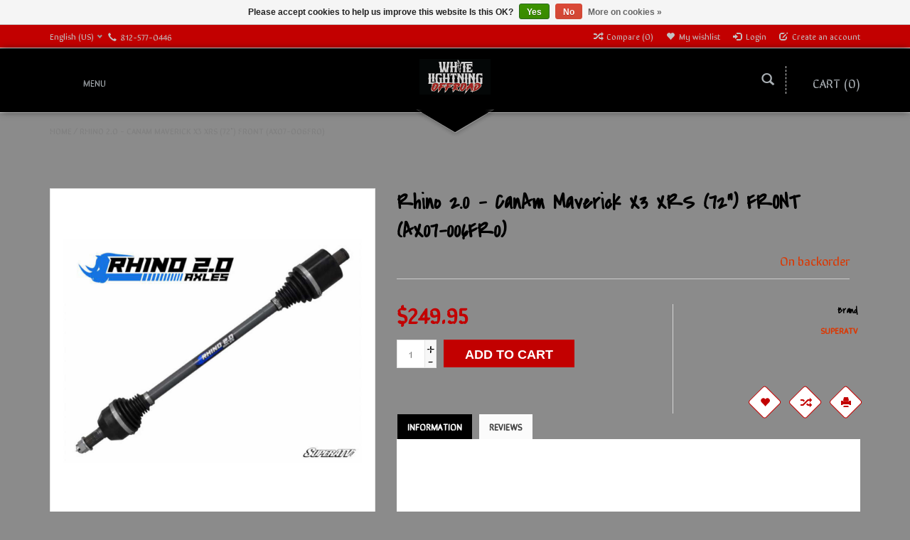

--- FILE ---
content_type: text/html;charset=utf-8
request_url: https://www.wloutdoors.com/superatv-rhino-20-canam-x3-xrs-front-right.html
body_size: 11155
content:
<!DOCTYPE html>
<html lang="us">
  <head>
    <meta charset="utf-8"/>
<!-- [START] 'blocks/head.rain' -->
<!--

  (c) 2008-2026 Lightspeed Netherlands B.V.
  http://www.lightspeedhq.com
  Generated: 19-01-2026 @ 21:41:15

-->
<link rel="canonical" href="https://www.wloutdoors.com/superatv-rhino-20-canam-x3-xrs-front-right.html"/>
<link rel="alternate" href="https://www.wloutdoors.com/index.rss" type="application/rss+xml" title="New products"/>
<link href="https://cdn.shoplightspeed.com/assets/cookielaw.css?2025-02-20" rel="stylesheet" type="text/css"/>
<meta name="robots" content="noodp,noydir"/>
<meta name="google-site-verification" content="E4LAzq78GDFuRUS1xQ3CqZqHjOJywFXX_v4v-QGi3kA"/>
<meta property="og:url" content="https://www.wloutdoors.com/superatv-rhino-20-canam-x3-xrs-front-right.html?source=facebook"/>
<meta property="og:site_name" content="White Lightning Offroad"/>
<meta property="og:title" content="SuperATV Rhino 2.0 - CanAm Maverick X3  XRS (72&quot;) FRONT (AX07-006FR0)"/>
<meta property="og:description" content="Premium SxS Aftermarket Accessories &amp; Service"/>
<meta property="og:image" content="https://cdn.shoplightspeed.com/shops/606973/files/35035392/superatv-rhino-20-canam-maverick-x3-xrs-72-front-a.jpg"/>
<script>
var ae_lsecomapps_account_shop_id = "293";
</script>
<script src="https://lsecom.advision-ecommerce.com/apps/js/api/affirm.min.js"></script>
<!--[if lt IE 9]>
<script src="https://cdn.shoplightspeed.com/assets/html5shiv.js?2025-02-20"></script>
<![endif]-->
<!-- [END] 'blocks/head.rain' -->
    <title>SuperATV Rhino 2.0 - CanAm Maverick X3  XRS (72&quot;) FRONT (AX07-006FR0) - White Lightning Offroad</title>
    <meta name="description" content="Premium SxS Aftermarket Accessories &amp; Service" />
    <meta name="keywords" content="SuperATV, Rhino, 2.0, -, CanAm, Maverick, X3, , XRS, (72&quot;), FRONT, (AX07-006FR0), SxS, Off Road, Offroad, UTV, ATV, Audio, LED Lighting, Bumpers, Tires, Mirrors, Harnesses, Windshields, Maintenance, Oil, Filters , rzr parts, rzr part, offroad parts" />
    <meta http-equiv="X-UA-Compatible" content="IE=edge,chrome=1">
    
    
    <meta name="viewport" content="width=device-width, initial-scale=1.0">
    <meta name="apple-mobile-web-app-capable" content="yes">
    <meta name="apple-mobile-web-app-status-bar-style" content="black">
    <meta property="fb:app_id" content="966242223397117"/>
    <meta name="viewport" content="width=device-width, initial-scale=1, maximum-scale=1" />


    <link rel="shortcut icon" href="https://cdn.shoplightspeed.com/shops/606973/themes/1496/v/1075626/assets/favicon.ico?20250503011608" type="image/x-icon" />
    <link href='//fonts.googleapis.com/css?family=Sirin%20Stencil:400,300,600' rel='stylesheet' type='text/css' />
    <link href='//fonts.googleapis.com/css?family=Covered%20By%20Your%20Grace:400,300,600' rel='stylesheet' type='text/css' />
    <link rel="shortcut icon" href="https://cdn.shoplightspeed.com/shops/606973/themes/1496/v/1075626/assets/favicon.ico?20250503011608" type="image/x-icon" /> 
    
    <link rel="stylesheet" href="https://cdn.shoplightspeed.com/assets/gui-2-0.css?2025-02-20" type='text/css' />
    <link rel="stylesheet" href="https://cdn.shoplightspeed.com/assets/gui-responsive-2-0.css?2025-02-20" type='text/css' />  
    
    <link rel="stylesheet" href="https://cdn.shoplightspeed.com/shops/606973/themes/1496/assets/bootstrap.css?2025111216233320201102061918" type='text/css' />
    <link rel="stylesheet" href="https://cdn.shoplightspeed.com/shops/606973/themes/1496/assets/font-awesome.css?2025111216233320201102061918" type='text/css' />
    <link rel="stylesheet" href="https://cdn.shoplightspeed.com/shops/606973/themes/1496/assets/style.css?2025111216233320201102061918" type='text/css' />    
    <link rel="stylesheet" href="https://cdn.shoplightspeed.com/shops/606973/themes/1496/assets/common-style.css?2025111216233320201102061918" type='text/css' />
    <link rel="stylesheet" href="https://cdn.shoplightspeed.com/shops/606973/themes/1496/assets/mountain.css?2025111216233320201102061918" type='text/css' />
    <link rel="stylesheet" href="https://cdn.shoplightspeed.com/shops/606973/themes/1496/assets/media.css?2025111216233320201102061918" type='text/css' />
    <link rel="stylesheet" href="https://cdn.shoplightspeed.com/shops/606973/themes/1496/assets/settings.css?2025111216233320201102061918" type='text/css' />  
    <link rel="stylesheet" href="https://cdn.shoplightspeed.com/shops/606973/themes/1496/assets/custom.css?2025111216233320201102061918" type='text/css' />
    
<!--     <script type="text/javascript" src="https://cdn.shoplightspeed.com/assets/jquery-1-9-1.js?2025-02-20" ></script>
    <script type="text/javascript" src="https://cdn.shoplightspeed.com/assets/jquery-ui-1-10-1.js?2025-02-20" defer></script> -->
<!--         <script type="text/javascript" src="https://cdn.shoplightspeed.com/shops/606973/themes/1496/assets/jquery-1-12-4.js?2025111216233320201102061918" ></script>
    <script type="text/javascript" src="https://cdn.shoplightspeed.com/shops/606973/themes/1496/assets/ui-min-1-10-1.js?2025111216233320201102061918" defer></script> -->
    
    <script type="text/javascript" src="https://cdn.shoplightspeed.com/shops/606973/themes/1496/assets/jquery-3-7-1.js?2025111216233320201102061918" ></script> 
    <script type="text/javascript" src="https://cdn.shoplightspeed.com/shops/606973/themes/1496/assets/ui-min-1-14-1.js?2025111216233320201102061918" defer></script>
    
    <script type="text/javascript" src="https://cdn.shoplightspeed.com/shops/606973/themes/1496/assets/global.js?2025111216233320201102061918" defer></script>
    <script type="text/javascript" src="https://cdn.shoplightspeed.com/shops/606973/themes/1496/assets/plugin.js?2025111216233320201102061918" defer></script>
    <script type="text/javascript" src="https://cdn.shoplightspeed.com/shops/606973/themes/1496/assets/mountain.js?2025111216233320201102061918" defer></script>
    <script type="text/javascript" src="https://cdn.shoplightspeed.com/shops/606973/themes/1496/assets/jcarousel.js?2025111216233320201102061918" defer></script>
    <script type="text/javascript" src="https://cdn.shoplightspeed.com/assets/gui.js?2025-02-20" ></script>
    <script type="text/javascript" src="https://cdn.shoplightspeed.com/assets/gui-responsive-2-0.js?2025-02-20" ></script>
        
    <!--[if lt IE 9]>
    <link rel="stylesheet" href="https://cdn.shoplightspeed.com/shops/606973/themes/1496/assets/style-ie.css?2025111216233320201102061918" type='text/css' />
    <![endif]-->
  </head>
  
  <body>  
  
            
  
  
    
  
  
    <div class="main">
     <script type="text/javascript">
    var moremenu = "More";//More Menu in navigation to trnaslate word "More"
    var catpages = ""; //Total pages of prodducts
    var catcurrentpage = ""; //Current category page in pagination
   
  </script>


  


<!--Navigation Section-->
  <nav class="NavigationBox" id="MainMenu" >
    <div class="container123">
        <div class="desktop1 vertical1">   
          <ul class="clearfix">
                            <li class="item sub">
                <a class="itemLink" href="https://www.wloutdoors.com/shop-by-category/" title="Shop by Category">Shop by Category</a>
                                <ul class="subnav">
                                    <li class="subitem sub ">
                    <a class="subitemLink" href="https://www.wloutdoors.com/shop-by-category/axles/" title="Axles">Axles</a>
                                        <ul class="subnav">
                                            <li class="subitem ">
                        <a class="subitemLink" href="https://www.wloutdoors.com/shop-by-category/axles/super-atv-rhino/" title="Super ATV - Rhino">Super ATV - Rhino</a>
                      </li>
                                          </ul>
                                      </li>
                                    <li class="subitem sub ">
                    <a class="subitemLink" href="https://www.wloutdoors.com/shop-by-category/audio/" title="Audio">Audio</a>
                                        <ul class="subnav">
                                            <li class="subitem ">
                        <a class="subitemLink" href="https://www.wloutdoors.com/shop-by-category/audio/soundbar/" title="Soundbar">Soundbar</a>
                      </li>
                                            <li class="subitem ">
                        <a class="subitemLink" href="https://www.wloutdoors.com/shop-by-category/audio/speakers/" title="Speakers">Speakers</a>
                      </li>
                                            <li class="subitem ">
                        <a class="subitemLink" href="https://www.wloutdoors.com/shop-by-category/audio/amplifier/" title="Amplifier">Amplifier</a>
                      </li>
                                            <li class="subitem ">
                        <a class="subitemLink" href="https://www.wloutdoors.com/shop-by-category/audio/speaker-mounts/" title="Speaker Mounts">Speaker Mounts</a>
                      </li>
                                            <li class="subitem ">
                        <a class="subitemLink" href="https://www.wloutdoors.com/shop-by-category/audio/bluetooth-controls/" title="Bluetooth Controls">Bluetooth Controls</a>
                      </li>
                                            <li class="subitem ">
                        <a class="subitemLink" href="https://www.wloutdoors.com/shop-by-category/audio/subwoofer/" title="Subwoofer">Subwoofer</a>
                      </li>
                                            <li class="subitem ">
                        <a class="subitemLink" href="https://www.wloutdoors.com/shop-by-category/audio/equalizer/" title="Equalizer">Equalizer</a>
                      </li>
                                            <li class="subitem ">
                        <a class="subitemLink" href="https://www.wloutdoors.com/shop-by-category/audio/systems-kits/" title="Systems &amp; Kits">Systems &amp; Kits</a>
                      </li>
                                            <li class="subitem ">
                        <a class="subitemLink" href="https://www.wloutdoors.com/shop-by-category/audio/accessories/" title="Accessories">Accessories</a>
                      </li>
                                          </ul>
                                      </li>
                                    <li class="subitem sub ">
                    <a class="subitemLink" href="https://www.wloutdoors.com/shop-by-category/body-protection/" title="Body Protection">Body Protection</a>
                                        <ul class="subnav">
                                            <li class="subitem ">
                        <a class="subitemLink" href="https://www.wloutdoors.com/shop-by-category/body-protection/bumper/" title="Bumper">Bumper</a>
                      </li>
                                            <li class="subitem ">
                        <a class="subitemLink" href="https://www.wloutdoors.com/shop-by-category/body-protection/tree-rock-nerf/" title="Tree / Rock Nerf">Tree / Rock Nerf</a>
                      </li>
                                            <li class="subitem ">
                        <a class="subitemLink" href="https://www.wloutdoors.com/shop-by-category/body-protection/door/" title="Door">Door</a>
                      </li>
                                            <li class="subitem ">
                        <a class="subitemLink" href="https://www.wloutdoors.com/shop-by-category/body-protection/skid-plate/" title="Skid Plate">Skid Plate</a>
                      </li>
                                            <li class="subitem ">
                        <a class="subitemLink" href="https://www.wloutdoors.com/shop-by-category/body-protection/fender-guards/" title="Fender Guards">Fender Guards</a>
                      </li>
                                            <li class="subitem ">
                        <a class="subitemLink" href="https://www.wloutdoors.com/shop-by-category/body-protection/rock-guards/" title="Rock Guards">Rock Guards</a>
                      </li>
                                          </ul>
                                      </li>
                                    <li class="subitem sub ">
                    <a class="subitemLink" href="https://www.wloutdoors.com/shop-by-category/clutches/" title="Clutches">Clutches</a>
                                        <ul class="subnav">
                                            <li class="subitem ">
                        <a class="subitemLink" href="https://www.wloutdoors.com/shop-by-category/clutches/clutch-kits/" title="Clutch Kits">Clutch Kits</a>
                      </li>
                                            <li class="subitem ">
                        <a class="subitemLink" href="https://www.wloutdoors.com/shop-by-category/clutches/tools/" title="Tools">Tools</a>
                      </li>
                                            <li class="subitem ">
                        <a class="subitemLink" href="https://www.wloutdoors.com/shop-by-category/clutches/clutch-components/" title="Clutch Components">Clutch Components</a>
                      </li>
                                          </ul>
                                      </li>
                                    <li class="subitem sub ">
                    <a class="subitemLink" href="https://www.wloutdoors.com/shop-by-category/dash-switches-switch-mounts/" title="Dash Switches / Switch Mounts">Dash Switches / Switch Mounts</a>
                                      </li>
                                    <li class="subitem sub ">
                    <a class="subitemLink" href="https://www.wloutdoors.com/shop-by-category/drivetrain-components/" title="Drivetrain Components">Drivetrain Components</a>
                                        <ul class="subnav">
                                            <li class="subitem ">
                        <a class="subitemLink" href="https://www.wloutdoors.com/shop-by-category/drivetrain-components/carrier-bearing/" title="Carrier Bearing">Carrier Bearing</a>
                      </li>
                                            <li class="subitem ">
                        <a class="subitemLink" href="https://www.wloutdoors.com/shop-by-category/drivetrain-components/driveshaft/" title="Driveshaft">Driveshaft</a>
                      </li>
                                            <li class="subitem ">
                        <a class="subitemLink" href="https://www.wloutdoors.com/shop-by-category/drivetrain-components/differential/" title="Differential">Differential</a>
                      </li>
                                            <li class="subitem ">
                        <a class="subitemLink" href="https://www.wloutdoors.com/shop-by-category/drivetrain-components/transmission/" title="Transmission">Transmission</a>
                      </li>
                                          </ul>
                                      </li>
                                    <li class="subitem sub ">
                    <a class="subitemLink" href="https://www.wloutdoors.com/shop-by-category/electrical-power-distribution/" title="Electrical / Power Distribution">Electrical / Power Distribution</a>
                                        <ul class="subnav">
                                            <li class="subitem ">
                        <a class="subitemLink" href="https://www.wloutdoors.com/shop-by-category/electrical-power-distribution/dual-battery-management-system/" title="Dual Battery Management System">Dual Battery Management System</a>
                      </li>
                                            <li class="subitem ">
                        <a class="subitemLink" href="https://www.wloutdoors.com/shop-by-category/electrical-power-distribution/auxiliary-power-system-components/" title="Auxiliary Power System Components">Auxiliary Power System Components</a>
                      </li>
                                            <li class="subitem ">
                        <a class="subitemLink" href="https://www.wloutdoors.com/shop-by-category/electrical-power-distribution/harness-components/" title="Harness Components">Harness Components</a>
                      </li>
                                          </ul>
                                      </li>
                                    <li class="subitem sub ">
                    <a class="subitemLink" href="https://www.wloutdoors.com/shop-by-category/exhaust/" title="Exhaust">Exhaust</a>
                                        <ul class="subnav">
                                            <li class="subitem ">
                        <a class="subitemLink" href="https://www.wloutdoors.com/shop-by-category/exhaust/hmf-racing/" title="HMF Racing">HMF Racing</a>
                      </li>
                                            <li class="subitem ">
                        <a class="subitemLink" href="https://www.wloutdoors.com/shop-by-category/exhaust/trinity-racing/" title="Trinity Racing">Trinity Racing</a>
                      </li>
                                            <li class="subitem ">
                        <a class="subitemLink" href="https://www.wloutdoors.com/shop-by-category/exhaust/aftermarket-assassins/" title="Aftermarket Assassins">Aftermarket Assassins</a>
                      </li>
                                            <li class="subitem ">
                        <a class="subitemLink" href="https://www.wloutdoors.com/shop-by-category/exhaust/magnaflow/" title="Magnaflow">Magnaflow</a>
                      </li>
                                            <li class="subitem ">
                        <a class="subitemLink" href="https://www.wloutdoors.com/shop-by-category/exhaust/mbrp/" title="MBRP">MBRP</a>
                      </li>
                                          </ul>
                                      </li>
                                    <li class="subitem sub ">
                    <a class="subitemLink" href="https://www.wloutdoors.com/shop-by-category/gift-certificate/" title="Gift Certificate">Gift Certificate</a>
                                      </li>
                                    <li class="subitem sub ">
                    <a class="subitemLink" href="https://www.wloutdoors.com/shop-by-category/harnesses-safety-products/" title="Harnesses / Safety Products">Harnesses / Safety Products</a>
                                        <ul class="subnav">
                                            <li class="subitem ">
                        <a class="subitemLink" href="https://www.wloutdoors.com/shop-by-category/harnesses-safety-products/harnesses/" title="Harnesses">Harnesses</a>
                      </li>
                                            <li class="subitem ">
                        <a class="subitemLink" href="https://www.wloutdoors.com/shop-by-category/harnesses-safety-products/fire-extinguisher/" title="Fire Extinguisher">Fire Extinguisher</a>
                      </li>
                                          </ul>
                                      </li>
                                    <li class="subitem sub ">
                    <a class="subitemLink" href="https://www.wloutdoors.com/shop-by-category/led-lighting/" title="LED Lighting">LED Lighting</a>
                                        <ul class="subnav">
                                            <li class="subitem ">
                        <a class="subitemLink" href="https://www.wloutdoors.com/shop-by-category/led-lighting/turn-signal/" title="Turn Signal">Turn Signal</a>
                      </li>
                                            <li class="subitem ">
                        <a class="subitemLink" href="https://www.wloutdoors.com/shop-by-category/led-lighting/head-light/" title="Head Light">Head Light</a>
                      </li>
                                            <li class="subitem ">
                        <a class="subitemLink" href="https://www.wloutdoors.com/shop-by-category/led-lighting/rock-light-kits/" title="Rock Light Kits">Rock Light Kits</a>
                      </li>
                                            <li class="subitem ">
                        <a class="subitemLink" href="https://www.wloutdoors.com/shop-by-category/led-lighting/whips/" title="Whips">Whips</a>
                      </li>
                                            <li class="subitem ">
                        <a class="subitemLink" href="https://www.wloutdoors.com/shop-by-category/led-lighting/pods-light-bars/" title="Pods &amp; Light Bars">Pods &amp; Light Bars</a>
                      </li>
                                            <li class="subitem ">
                        <a class="subitemLink" href="https://www.wloutdoors.com/shop-by-category/led-lighting/white-lightning-offroad-yellow-led-lights/" title="White Lightning Offroad - Yellow LED Lights">White Lightning Offroad - Yellow LED Lights</a>
                      </li>
                                          </ul>
                                      </li>
                                    <li class="subitem sub ">
                    <a class="subitemLink" href="https://www.wloutdoors.com/shop-by-category/maintenance/" title="Maintenance">Maintenance</a>
                                        <ul class="subnav">
                                            <li class="subitem ">
                        <a class="subitemLink" href="https://www.wloutdoors.com/shop-by-category/maintenance/ball-joints/" title="Ball Joints">Ball Joints</a>
                      </li>
                                            <li class="subitem ">
                        <a class="subitemLink" href="https://www.wloutdoors.com/shop-by-category/maintenance/superatv-gboost/" title="SuperATV / GBoost">SuperATV / GBoost</a>
                      </li>
                                            <li class="subitem ">
                        <a class="subitemLink" href="https://www.wloutdoors.com/shop-by-category/maintenance/polaris-oem/" title="Polaris OEM">Polaris OEM</a>
                      </li>
                                            <li class="subitem ">
                        <a class="subitemLink" href="https://www.wloutdoors.com/shop-by-category/maintenance/batteries/" title="Batteries">Batteries</a>
                      </li>
                                            <li class="subitem ">
                        <a class="subitemLink" href="https://www.wloutdoors.com/shop-by-category/maintenance/brakes-rotors/" title="Brakes &amp; Rotors">Brakes &amp; Rotors</a>
                      </li>
                                            <li class="subitem ">
                        <a class="subitemLink" href="https://www.wloutdoors.com/shop-by-category/maintenance/bushings/" title="Bushings">Bushings</a>
                      </li>
                                            <li class="subitem ">
                        <a class="subitemLink" href="https://www.wloutdoors.com/shop-by-category/maintenance/filters/" title="Filters">Filters</a>
                      </li>
                                            <li class="subitem ">
                        <a class="subitemLink" href="https://www.wloutdoors.com/shop-by-category/maintenance/fluids/" title="Fluids">Fluids</a>
                      </li>
                                            <li class="subitem ">
                        <a class="subitemLink" href="https://www.wloutdoors.com/shop-by-category/maintenance/tie-rod-components/" title="Tie Rod Components">Tie Rod Components</a>
                      </li>
                                            <li class="subitem ">
                        <a class="subitemLink" href="https://www.wloutdoors.com/shop-by-category/maintenance/u-joints/" title="U Joints">U Joints</a>
                      </li>
                                            <li class="subitem ">
                        <a class="subitemLink" href="https://www.wloutdoors.com/shop-by-category/maintenance/wheel-bearings/" title="Wheel Bearings">Wheel Bearings</a>
                      </li>
                                            <li class="subitem ">
                        <a class="subitemLink" href="https://www.wloutdoors.com/shop-by-category/maintenance/wheel-bearing-greaser/" title="Wheel Bearing Greaser">Wheel Bearing Greaser</a>
                      </li>
                                            <li class="subitem ">
                        <a class="subitemLink" href="https://www.wloutdoors.com/shop-by-category/maintenance/spark-plugs-wires/" title="Spark Plugs / Wires">Spark Plugs / Wires</a>
                      </li>
                                            <li class="subitem ">
                        <a class="subitemLink" href="https://www.wloutdoors.com/shop-by-category/maintenance/wash/" title="Wash">Wash</a>
                      </li>
                                          </ul>
                                      </li>
                                    <li class="subitem sub ">
                    <a class="subitemLink" href="https://www.wloutdoors.com/shop-by-category/mirror/" title="Mirror">Mirror</a>
                                        <ul class="subnav">
                                            <li class="subitem ">
                        <a class="subitemLink" href="https://www.wloutdoors.com/shop-by-category/mirror/seizmik/" title="Seizmik">Seizmik</a>
                      </li>
                                          </ul>
                                      </li>
                                    <li class="subitem sub ">
                    <a class="subitemLink" href="https://www.wloutdoors.com/shop-by-category/mounts/" title="Mounts">Mounts</a>
                                        <ul class="subnav">
                                            <li class="subitem ">
                        <a class="subitemLink" href="https://www.wloutdoors.com/shop-by-category/mounts/antenna-mounts/" title="Antenna Mounts">Antenna Mounts</a>
                      </li>
                                            <li class="subitem ">
                        <a class="subitemLink" href="https://www.wloutdoors.com/shop-by-category/mounts/phone-mounts/" title="Phone Mounts">Phone Mounts</a>
                      </li>
                                            <li class="subitem ">
                        <a class="subitemLink" href="https://www.wloutdoors.com/shop-by-category/mounts/tablet-mounts/" title="Tablet Mounts">Tablet Mounts</a>
                      </li>
                                            <li class="subitem ">
                        <a class="subitemLink" href="https://www.wloutdoors.com/shop-by-category/mounts/sound-bar-led-light-bar-mounts/" title="Sound Bar &amp; LED Light Bar Mounts">Sound Bar &amp; LED Light Bar Mounts</a>
                      </li>
                                            <li class="subitem ">
                        <a class="subitemLink" href="https://www.wloutdoors.com/shop-by-category/mounts/rock-light-mounts/" title="Rock Light Mounts">Rock Light Mounts</a>
                      </li>
                                            <li class="subitem ">
                        <a class="subitemLink" href="https://www.wloutdoors.com/shop-by-category/mounts/whip-a-pillar-mounts/" title="Whip / A-Pillar Mounts">Whip / A-Pillar Mounts</a>
                      </li>
                                            <li class="subitem ">
                        <a class="subitemLink" href="https://www.wloutdoors.com/shop-by-category/mounts/cargo-bed-mounts/" title="Cargo Bed Mounts">Cargo Bed Mounts</a>
                      </li>
                                            <li class="subitem ">
                        <a class="subitemLink" href="https://www.wloutdoors.com/shop-by-category/mounts/cage-clamps/" title="Cage Clamps">Cage Clamps</a>
                      </li>
                                            <li class="subitem ">
                        <a class="subitemLink" href="https://www.wloutdoors.com/shop-by-category/mounts/gopro-mounts/" title="GoPro Mounts">GoPro Mounts</a>
                      </li>
                                          </ul>
                                      </li>
                                    <li class="subitem sub ">
                    <a class="subitemLink" href="https://www.wloutdoors.com/shop-by-category/navigation/" title="Navigation">Navigation</a>
                                      </li>
                                    <li class="subitem sub ">
                    <a class="subitemLink" href="https://www.wloutdoors.com/shop-by-category/on-the-trail/" title="On the Trail">On the Trail</a>
                                      </li>
                                    <li class="subitem sub ">
                    <a class="subitemLink" href="https://www.wloutdoors.com/shop-by-category/seats/" title="Seats">Seats</a>
                                        <ul class="subnav">
                                            <li class="subitem ">
                        <a class="subitemLink" href="https://www.wloutdoors.com/shop-by-category/seats/prp-seats-usa-built/" title="PRP Seats - USA Built">PRP Seats - USA Built</a>
                      </li>
                                            <li class="subitem ">
                        <a class="subitemLink" href="https://www.wloutdoors.com/shop-by-category/seats/lowering-bases/" title="Lowering Bases">Lowering Bases</a>
                      </li>
                                            <li class="subitem ">
                        <a class="subitemLink" href="https://www.wloutdoors.com/shop-by-category/seats/aces-racing/" title="Aces Racing">Aces Racing</a>
                      </li>
                                          </ul>
                                      </li>
                                    <li class="subitem sub ">
                    <a class="subitemLink" href="https://www.wloutdoors.com/shop-by-category/shifters/" title="Shifters">Shifters</a>
                                      </li>
                                    <li class="subitem sub ">
                    <a class="subitemLink" href="https://www.wloutdoors.com/shop-by-category/skid-plate/" title="Skid Plate">Skid Plate</a>
                                        <ul class="subnav">
                                            <li class="subitem ">
                        <a class="subitemLink" href="https://www.wloutdoors.com/shop-by-category/skid-plate/factory-utv/" title="Factory UTV">Factory UTV</a>
                      </li>
                                            <li class="subitem ">
                        <a class="subitemLink" href="https://www.wloutdoors.com/shop-by-category/skid-plate/super-atv/" title="Super ATV">Super ATV</a>
                      </li>
                                          </ul>
                                      </li>
                                    <li class="subitem sub ">
                    <a class="subitemLink" href="https://www.wloutdoors.com/shop-by-category/spring-systems/" title="Spring Systems">Spring Systems</a>
                                        <ul class="subnav">
                                            <li class="subitem ">
                        <a class="subitemLink" href="https://www.wloutdoors.com/shop-by-category/spring-systems/zbroz/" title="ZBROZ">ZBROZ</a>
                      </li>
                                            <li class="subitem ">
                        <a class="subitemLink" href="https://www.wloutdoors.com/shop-by-category/spring-systems/eibach/" title="Eibach">Eibach</a>
                      </li>
                                            <li class="subitem ">
                        <a class="subitemLink" href="https://www.wloutdoors.com/shop-by-category/spring-systems/agm/" title="AGM">AGM</a>
                      </li>
                                            <li class="subitem ">
                        <a class="subitemLink" href="https://www.wloutdoors.com/shop-by-category/spring-systems/super-atv/" title="Super ATV">Super ATV</a>
                      </li>
                                          </ul>
                                      </li>
                                    <li class="subitem sub ">
                    <a class="subitemLink" href="https://www.wloutdoors.com/shop-by-category/steering-components/" title="Steering Components">Steering Components</a>
                                        <ul class="subnav">
                                            <li class="subitem ">
                        <a class="subitemLink" href="https://www.wloutdoors.com/shop-by-category/steering-components/rack-pinoin/" title="Rack &amp; Pinoin">Rack &amp; Pinoin</a>
                      </li>
                                            <li class="subitem ">
                        <a class="subitemLink" href="https://www.wloutdoors.com/shop-by-category/steering-components/tie-rod/" title="Tie Rod">Tie Rod</a>
                      </li>
                                          </ul>
                                      </li>
                                    <li class="subitem sub ">
                    <a class="subitemLink" href="https://www.wloutdoors.com/shop-by-category/steering-wheels/" title="Steering Wheels">Steering Wheels</a>
                                        <ul class="subnav">
                                            <li class="subitem ">
                        <a class="subitemLink" href="https://www.wloutdoors.com/shop-by-category/steering-wheels/assault-industries/" title="Assault Industries">Assault Industries</a>
                      </li>
                                            <li class="subitem ">
                        <a class="subitemLink" href="https://www.wloutdoors.com/shop-by-category/steering-wheels/prp-seats/" title="PRP Seats">PRP Seats</a>
                      </li>
                                            <li class="subitem ">
                        <a class="subitemLink" href="https://www.wloutdoors.com/shop-by-category/steering-wheels/dragonfire-racing/" title="DragonFire Racing">DragonFire Racing</a>
                      </li>
                                          </ul>
                                      </li>
                                    <li class="subitem sub ">
                    <a class="subitemLink" href="https://www.wloutdoors.com/shop-by-category/storage-bags-cargo/" title="Storage / Bags / Cargo">Storage / Bags / Cargo</a>
                                        <ul class="subnav">
                                            <li class="subitem ">
                        <a class="subitemLink" href="https://www.wloutdoors.com/shop-by-category/storage-bags-cargo/door-bags/" title="Door Bags">Door Bags</a>
                      </li>
                                            <li class="subitem ">
                        <a class="subitemLink" href="https://www.wloutdoors.com/shop-by-category/storage-bags-cargo/overhead-bags/" title="Overhead Bags">Overhead Bags</a>
                      </li>
                                            <li class="subitem ">
                        <a class="subitemLink" href="https://www.wloutdoors.com/shop-by-category/storage-bags-cargo/cargo/" title="Cargo">Cargo</a>
                      </li>
                                            <li class="subitem ">
                        <a class="subitemLink" href="https://www.wloutdoors.com/shop-by-category/storage-bags-cargo/fuel/" title="Fuel">Fuel</a>
                      </li>
                                            <li class="subitem ">
                        <a class="subitemLink" href="https://www.wloutdoors.com/shop-by-category/storage-bags-cargo/center/" title="Center">Center</a>
                      </li>
                                          </ul>
                                      </li>
                                    <li class="subitem sub ">
                    <a class="subitemLink" href="https://www.wloutdoors.com/shop-by-category/suspension/" title="Suspension">Suspension</a>
                                        <ul class="subnav">
                                            <li class="subitem ">
                        <a class="subitemLink" href="https://www.wloutdoors.com/shop-by-category/suspension/a-arms/" title="A-Arms">A-Arms</a>
                      </li>
                                            <li class="subitem ">
                        <a class="subitemLink" href="https://www.wloutdoors.com/shop-by-category/suspension/radius-rods/" title="Radius Rods">Radius Rods</a>
                      </li>
                                            <li class="subitem ">
                        <a class="subitemLink" href="https://www.wloutdoors.com/shop-by-category/suspension/trailing-arms/" title="Trailing Arms">Trailing Arms</a>
                      </li>
                                            <li class="subitem ">
                        <a class="subitemLink" href="https://www.wloutdoors.com/shop-by-category/suspension/limit-straps/" title="Limit Straps">Limit Straps</a>
                      </li>
                                            <li class="subitem ">
                        <a class="subitemLink" href="https://www.wloutdoors.com/shop-by-category/suspension/wheel-components/" title="Wheel Components">Wheel Components</a>
                      </li>
                                          </ul>
                                      </li>
                                    <li class="subitem sub ">
                    <a class="subitemLink" href="https://www.wloutdoors.com/shop-by-category/tires-wheels/" title="Tires &amp; Wheels ">Tires &amp; Wheels </a>
                                        <ul class="subnav">
                                            <li class="subitem ">
                        <a class="subitemLink" href="https://www.wloutdoors.com/shop-by-category/tires-wheels/tires/" title="Tires">Tires</a>
                      </li>
                                            <li class="subitem ">
                        <a class="subitemLink" href="https://www.wloutdoors.com/shop-by-category/tires-wheels/wheels/" title="Wheels">Wheels</a>
                      </li>
                                          </ul>
                                      </li>
                                    <li class="subitem sub ">
                    <a class="subitemLink" href="https://www.wloutdoors.com/shop-by-category/tuners/" title="Tuners">Tuners</a>
                                        <ul class="subnav">
                                            <li class="subitem ">
                        <a class="subitemLink" href="https://www.wloutdoors.com/shop-by-category/tuners/aftermarket-assassins/" title="Aftermarket Assassins">Aftermarket Assassins</a>
                      </li>
                                            <li class="subitem ">
                        <a class="subitemLink" href="https://www.wloutdoors.com/shop-by-category/tuners/dynojet/" title="Dynojet">Dynojet</a>
                      </li>
                                          </ul>
                                      </li>
                                    <li class="subitem sub ">
                    <a class="subitemLink" href="https://www.wloutdoors.com/shop-by-category/turbo-performance/" title="Turbo Performance">Turbo Performance</a>
                                        <ul class="subnav">
                                            <li class="subitem ">
                        <a class="subitemLink" href="https://www.wloutdoors.com/shop-by-category/turbo-performance/blow-off-value/" title="Blow Off Value">Blow Off Value</a>
                      </li>
                                            <li class="subitem ">
                        <a class="subitemLink" href="https://www.wloutdoors.com/shop-by-category/turbo-performance/turbo-piping/" title="Turbo Piping">Turbo Piping</a>
                      </li>
                                          </ul>
                                      </li>
                                    <li class="subitem sub ">
                    <a class="subitemLink" href="https://www.wloutdoors.com/shop-by-category/winch/" title="Winch">Winch</a>
                                        <ul class="subnav">
                                            <li class="subitem ">
                        <a class="subitemLink" href="https://www.wloutdoors.com/shop-by-category/winch/winch/" title="Winch">Winch</a>
                      </li>
                                            <li class="subitem ">
                        <a class="subitemLink" href="https://www.wloutdoors.com/shop-by-category/winch/winch-mounts/" title="Winch Mounts">Winch Mounts</a>
                      </li>
                                            <li class="subitem ">
                        <a class="subitemLink" href="https://www.wloutdoors.com/shop-by-category/winch/winch-gear/" title="Winch Gear">Winch Gear</a>
                      </li>
                                            <li class="subitem ">
                        <a class="subitemLink" href="https://www.wloutdoors.com/shop-by-category/winch/winch-accessories-parts/" title="Winch Accessories / Parts">Winch Accessories / Parts</a>
                      </li>
                                          </ul>
                                      </li>
                                    <li class="subitem sub ">
                    <a class="subitemLink" href="https://www.wloutdoors.com/shop-by-category/windshields/" title="Windshields">Windshields</a>
                                        <ul class="subnav">
                                            <li class="subitem ">
                        <a class="subitemLink" href="https://www.wloutdoors.com/shop-by-category/windshields/canam/" title="CanAm">CanAm</a>
                      </li>
                                            <li class="subitem ">
                        <a class="subitemLink" href="https://www.wloutdoors.com/shop-by-category/windshields/kawasaki/" title="Kawasaki">Kawasaki</a>
                      </li>
                                            <li class="subitem ">
                        <a class="subitemLink" href="https://www.wloutdoors.com/shop-by-category/windshields/polaris/" title="Polaris">Polaris</a>
                      </li>
                                            <li class="subitem ">
                        <a class="subitemLink" href="https://www.wloutdoors.com/shop-by-category/windshields/honda/" title="Honda">Honda</a>
                      </li>
                                          </ul>
                                      </li>
                                  </ul>
                              </li>
                            <li class="item">
                <a class="itemLink" href="https://www.wloutdoors.com/garage-sale/" title="Garage Sale">Garage Sale</a>
                              </li>
                                                                      <li class="item"><a class="itemLink" href="https://www.wloutdoors.com/brands/" title="Brands">Brands</a></li>
                            
                                        <li class="mobileAccountLinks item sub">                
                <a class="itemLink" href="javascript:void(0)">My account</a>
                    <ul class="subnav">
                      <li class="subitem sub">
                        <a class="subitemLink" href="https://www.wloutdoors.com/account/">
                          Account information
                        </a>
                      </li>      
                      <li class="subitem sub">
                        <a class="subitemLink" href="https://www.wloutdoors.com/account/wishlist/" title="My wishlist">My wishlist</a>
                      </li>      
                       
                      <li class="subitem sub">         
                        <a class="subitemLink" href="https://www.wloutdoors.com/account/login/" title="Login">
                          Login
                        </a>
                      </li>
                    <li class="subitem sub">    
                        <a class="subitemLink" href="https://www.wloutdoors.com/account/register/" title="My account">
                          Create an account
                        </a>
                      </li>
                                          </ul>
                </li>
          </ul>
        </div>
    </div>
  </nav>


<header class="header headerstyle1">
      <!-- Top Header Starts-->
      <div class="topnav">
        <div class="container">
          
          <div class="row">
          <div class="col-lg-6 col-md-4 col-sm-4 col-xs-6">
            <!-- Languages Start -->
             <!---->
            <div class="languages left">
              
<select class="chosen-select" onchange="window.location = jQuery(this).val();">
<option selected="selected" class="us" value="https://www.wloutdoors.com/go/product/12528118">English (US)</option>
</select>            </div>
            <!-- Languages End -->
            
            <!-- Currency Start -->
                         <!-- Currency End -->
            
            
            <!-- Contact Start -->
             <div class="contact left">
               <span class="glyphicon glyphicon-earphone"></span>
               812-577-0446
            </div>
            <!-- Contact End -->
          </div>
          
          <div class="col-lg-6  col-md-8 col-sm-8 col-xs-6">    
            <ul class="rightLinks right">
              <li>
                <a href="https://www.wloutdoors.com/compare/" title="Compare">
                    <span class="glyphicon glyphicon-random"></span>
                    <span class="text">Compare (0)</span>
                </a>
              </li>
              <li>
                <a href="https://www.wloutdoors.com/account/wishlist/" title="My wishlist">
                  <span class="glyphicon glyphicon-heart"></span>
                  <span class="text">My wishlist</span>
                </a>
              </li>
              
              
                 
                    <li class="last">         
                      <a href="https://www.wloutdoors.com/account/login/" title="My account">
                        <span class="glyphicon glyphicon-log-in"></span>
                        <span class="text">Login</span>
                      </a>  
                    </li>
              			                    <li class="last">    
                      <a href="https://www.wloutdoors.com/account/register/" title="My account">
                        <span class="glyphicon glyphicon-edit"></span>
                        <span class="text">Create an account</span>
                      </a>
                    </li>
                                                </ul>  
          </div>
          </div>
        </div>
      </div>
      <!-- Top Header Ends-->
      <!-- Main Header Starts-->
      <div class="main_header">
        <div class="container">
            <div class="row desktophead">
              <div class="col-md-4 col-xs-4 column1">
                <div class="menu">
                  <div class="hamburger">
                    <div class="menuBox 123456">
                      <a href="#MainMenu" class="menuicon" >
                          <span class="linepoint">
                            <span class="line line-1 line-11">
                                <span class="line line-1 line-11">
                                    <span class="line line-1 line-11"></span>
                                </span>
                            </span>
                          </span>
                          <i>Menu</i>
                      </a>
                    </div>
                  </div>
                </div>
              </div>
              <div class="col-md-4 col-xs-4 column2">
                  <!-- logo Start -->
                    <div class="logo">
                        <div class="vertical_logo text-center">
                          <a href="https://www.wloutdoors.com/" title="White Lightning Offroad" >
                            <img src="https://cdn.shoplightspeed.com/shops/606973/themes/1496/v/1075626/assets/logo.png?20250503011608" alt="White Lightning Offroad" />
                          </a>
                        </div>
                    </div>
                    <!-- Logo End -->
              </div>
              <div class="col-md-4 col-xs-4 column3">
                <div class="cartpanel clearfix">  
                  <div class="cartbox">
                    <a href="https://www.wloutdoors.com/cart/" title="" class="cart cartitem_panel clearfix"> 
                      <span class="glyphicon glyphicon-shopping-cart"></span>
                      <span class="carttext">Cart</span>
                      <span class="itembox">
                        (0)
                                                </span>
                    </a>
                    
                                        <div class="headerCartBox emptyCart">
                      <span>Cart is empty</span>
                    </div> 
                                      </div>
                    
                    <div class="search-link">
                      <a href="javascript:void(0)" class="search-pan">
                        <i class="glyphicon glyphicon-search"></i>
                        <i class="glyphicon glyphicon-remove"></i>
                      </a>
                    </div>
                   
                  </div>  
                </div>
            </div>
            <div class="row mobilehead">
              <div class="col-xs-6">
                  <!-- logo Start -->
                    <div class="logo">
                        <div class="vertical_logo text-center">
                          <a href="https://www.wloutdoors.com/" title="White Lightning Offroad" >
                            <img src="https://cdn.shoplightspeed.com/shops/606973/themes/1496/v/1075626/assets/logo.png?20250503011608" alt="White Lightning Offroad" />
                          </a>
                        </div>
                    </div>
                    <!-- Logo End -->
              </div>
              <div class="col-xs-6">
                <div class="cartpanel">  
                    <div class="menu">
                      <div class="hamburger">
                        <a href="#MainMenu" class="menuicon" >
                            <span class="linepoint">
                              <span class="line line-1 line-11">
                                  <span class="line line-1 line-11">
                                      <span class="line line-1 line-11"></span>
                                  </span>
                              </span>
                            </span>
                            <i>Menu</i>
                        </a>
                      </div>
                    </div>
                    <a href="https://www.wloutdoors.com/cart/" title="Cart" class="cart cartitem_panel"> 
                      <span class="glyphicon glyphicon-shopping-cart"></span>
                      <span class="carttext">Cart</span>
                      <span class="itembox">(0)</span>
                    </a>
                    <div class="search-link">
                      <a href="javascript:void(0)" class="search-pan">
                        <i class="glyphicon glyphicon-search"></i>
                        <i class="glyphicon glyphicon-remove"></i>
                      </a>
                    </div>
                   
                  </div>  
                </div>
            </div>

            
        </div>
      </div>
      
      
      
      <!-- Main Header Ends-->  
      
      <div id="frame_search">
          <div id="searchBox">
            <div class="container clearfix">
              <form action="https://www.wloutdoors.com/search/" method="get" id="formSearch14" class="searchbar">                 
                <input type="text" name="q" autocomplete="off" placeholder="Search" value=""/>
                <input type="submit" value="Search" name="Search" class="searchbtn">
                <i class="fa fa-search"></i>
              </form>
              <div class="clear"></div>
            </div>
          </div>
        </div>
    </header>
    
            
    <div class="wrapper">
      <div>
                
               
        
        
        <div class="container">
  <div class="page-title">
    <div class="breadcrumbs">
    <a href="https://www.wloutdoors.com/" title="Home">Home</a>
    
        / <a href="https://www.wloutdoors.com/superatv-rhino-20-canam-x3-xrs-front-right.html">Rhino 2.0 - CanAm Maverick X3  XRS (72&quot;) FRONT (AX07-006FR0)</a>
      </div>  
</div>
</div>
<div class="content">
<div class="container">
<div itemscope itemtype="http://schema.org/Product">
  <div style="display:none" class="product-page" itemprop="name" content="SuperATV Rhino 2.0 - CanAm Maverick X3  XRS (72&quot;) FRONT (AX07-006FR0)">                 Rhino 2.0 - CanAm Maverick X3  XRS (72&quot;) FRONT (AX07-006FR0) </div> 
  <span style="display:none;" itemprop="brand" content="SuperATV">SuperATV</span>
  
<div class="product-wrap row">
  <div class="product-img col-sm-5 col-md-5">
    <div class="zoombox">
      <div class="images"> 
        <meta itemprop="image" content="https://cdn.shoplightspeed.com/shops/606973/files/35035392/300x250x2/superatv-rhino-20-canam-maverick-x3-xrs-72-front-a.jpg" />       
                <a class="zoom first" data-image-id="35035392">             
                                  <img src="https://cdn.shoplightspeed.com/shops/606973/files/35035392/superatv-rhino-20-canam-maverick-x3-xrs-72-front-a.jpg" alt="SuperATV Rhino 2.0 - CanAm Maverick X3  XRS (72&quot;) FRONT (AX07-006FR0)">
                              </a> 
              </div>
      
      <div class="thumbs row">
                <div class="col-xs-3 col-sm-2 col-md-2">
          <a data-image-id="35035392">
                                        <img src="https://cdn.shoplightspeed.com/shops/606973/files/35035392/156x164x1/superatv-rhino-20-canam-maverick-x3-xrs-72-front-a.jpg" alt="SuperATV Rhino 2.0 - CanAm Maverick X3  XRS (72&quot;) FRONT (AX07-006FR0)" title="SuperATV Rhino 2.0 - CanAm Maverick X3  XRS (72&quot;) FRONT (AX07-006FR0)"/>
                                    </a>
        </div>
              </div>  
    </div>
  </div>
 
  <div itemprop="offers" itemscope itemtype="http://schema.org/Offer" class="product-info col-sm-7 col-md-7"> 
    
    <meta itemprop="price" content="249.95" />
    <meta itemprop="priceCurrency" content="USD" /> 
    <meta itemprop="itemCondition" itemtype="http://schema.org/OfferItemCondition" content="http://schema.org/NewCondition"/>
          <meta itemprop="availability" content="" />
          
    <form action="https://www.wloutdoors.com/cart/add/20477351/" id="product_configure_form" method="post">
      
      <div class="product-option row">
        <div class="col-md-12">
          <div class="productName">
            <h1 class="product-page" itemprop="name" content="SuperATV Rhino 2.0 - CanAm Maverick X3  XRS (72&quot;) FRONT (AX07-006FR0)">                 Rhino 2.0 - CanAm Maverick X3  XRS (72&quot;) FRONT (AX07-006FR0) </h1> 
            
            <div class="clearfix">
              
              <div class="rating">
                              </div>
              
              
                                            <div class="outofStock right" >
                <span><span class="out-of-stock alert-danger">On backorder</span></span>
              </div>
                                           <!--  Display Omnichannel inventory per location start --> 
              <!--  Display Omnichannel inventory per location end --> 
          </div>
            
          </div>
          
        </div>
      </div>
      
      <div class="clearfix">
      <div class="productInfoLeft">
                <input type="hidden" name="bundle_id" id="product_configure_bundle_id" value="">
            
      
           
          

          <div class="product-price">
            <div class="price-wrap"> 
                            <span class="price">$249.95
                                              </span>  
                 
            </div>
            <div class="cart">
                            <input type="text" name="quantity" value="1" />
              <div class="change">
                <a href="javascript:;" onclick="updateQuantity('up');" class="up">+</a>
                <a href="javascript:;" onclick="updateQuantity('down');" class="down">-</a>
              </div>
              <a href="javascript:;" onclick="$('#product_configure_form').submit();" class="btn glyphicon glyphicon-shopping-cart" title="Add to cart" >
                <span>Add to cart</span>
              </a>
                      </div>
          </div>
      </div>
      
      <!-- Product Info Right Section -->
      <div class="productInfoRight">
          <div class="brands text-right">
              <h6>Brand</h6>
              <a href="https://www.wloutdoors.com/brands/superatv/" class="brandName" title="product.brand.title">
               <span content="SuperATV">SuperATV</span>
            </a>
          </div>  
          <div class="social-media clearfix">
                                                                          
            </div>
          <div class="actions text-right">
            <div class="iconGroup">
              <ul class="clearfix">
                <li class="heart">
                  <a class="addToWishlist" href="https://www.wloutdoors.com/account/wishlistAdd/12528118/?variant_id=20477351" title="Add to wishlist">
                    <span class="glyphicon glyphicon-heart"></span>
                  </a>
                </li>  
                <li class="random">
                  <a class="addToCompare" href="https://www.wloutdoors.com/compare/add/20477351/" title="Add to compare">
                    <span class="glyphicon glyphicon-random"></span>
                  </a>
                </li> 
                <li class="print">
                    <a class="" href="#" onclick="window.print(); return false;" title="Print">
                      <span class="glyphicon glyphicon-print"></span>
                    </a>
                </li> 
              </ul>
            </div>  
          </div>  
      </div>
      </div>
    </form>   

     <!-- Tag Section Starts-->
    <!-- Tag Section Ends-->

  
    <div class="product-tabs">
      <div class="tabsbox">
        <ul class="resp-tabs-list info_box">
          <li class="borderbox  col-2 information"><span data-hover="Information">Information</span></li>
                    <li class="borderbox col-2 reviews"><span data-hover="Reviews">Reviews
                    </span></li>        </ul>           
        <div class="tabsPages resp-tabs-container info_box">
        <div class="page info">
                    <table class="details">
                                     
                        
          </table>
         
          
         
          <div class="clearfix"></div>
          
          
          
                    
        </div>
        
        <div class="page reviews">
                              
          <div class="bottom">
            <div class="right">
              <a href="https://www.wloutdoors.com/account/review/12528118/">Add your review</a>
            </div>
            <span>0</span> stars based on <span>0</span> reviews
          </div>          
        </div>
      </div>
      </div>
      
    </div>
  
  </div>
</div>




   
  

</div>
</div>
</div>




<script src="https://cdn.shoplightspeed.com/shops/606973/themes/1496/assets/jquery-zoom-min.js?2025111216233320201102061918" type="text/javascript"></script>

<script type="text/javascript">
function updateQuantity(way){
    var quantity = parseInt($('.cart input').val());

    if (way == 'up'){
        if (quantity < 10000){
            quantity++;
        } else {
            quantity = 10000;
        }
    } else {
        if (quantity > 1){
            quantity--;
        } else {
            quantity = 1;
        }
    }

    $('.cart input').val(quantity);
}
</script>      </div>
      
   
<div class="uniquePointsPanel">
  <div class="container">
    <div class="row"> 
      <div class="col-xs-12">
        <div class="uniquePointsWrap clearfix"> 
       
        <div class="col-md-3 col-sm-6 col-xs-6 item-1">
                          <div class="uniquePoints clearfix">
                                      <span class="UPSicon">
                                          </span>
                    <div class="uniquePointText">REPAIR &amp; INSTALLATION SERVICES</div>
              </div>
                                  </div>    
        <div class="col-md-3 col-sm-6 col-xs-6 item-2">    
                          <div class="uniquePoints clearfix">
                                      <span class="UPSicon">
                                          </span>  
                    <div class="uniquePointText">WE HANDLE WARRANTIES FOR YOU!</div>
              </div>
                                  </div>
        <div class="col-md-3 col-sm-6 col-xs-6 item-3">
                          <div class="uniquePoints clearfix">
                                      <span class="UPSicon">
                                          </span>
                    <div class="uniquePointText">PRICE MATCH GUARANTEE</div>
              </div>
                                  </div>
        <div class="col-md-3 col-sm-6 col-xs-6 item-4">    
                          <div class="uniquePoints clearfix">
                                      <span class="UPSicon">
                                          </span>
                    <div class="uniquePointText">CALL FOR WHEEL &amp; TIRE DEALS!</div>
              </div>
                                  </div> 
         
         
        </div>
      </div>
    </div>
  </div>
</div>
 

<footer>
    
    <div class="email-getintouch">
    <div class="container">
     
           <div class="toppadding"></div>
           
    </div>
  </div>
  
        <div class="container">
          
          <div class="links row">
            
            <div class="col-sm-4 col-md-3 col-xs-12">
             <label class="collapse">
                <strong>White Lightning Offroad </strong>
             </label>
                <div class="list">
                                            <div class="contact-description clearfix">
                        <span class="glyphicon glyphicon-map-marker"></span>
                        <span class="text">839 Oberting Rd. Greendale, IN 47025</span>
                      </div>
                                                                  <div class="contact">
                        <span class="glyphicon glyphicon-earphone"></span>
                        812-577-0446
                      </div>
                                                                  <div class="contact">
                        <span class="glyphicon glyphicon-envelope"></span>
                        <a href="/cdn-cgi/l/email-protection#a6d6c7d4d2d5e6d1cad3d2d088c5c9cb" title="Email"><span class="__cf_email__" data-cfemail="43332231373003342f3637356d202c2e">[email&#160;protected]</span></a>
                      </div>
                                        </div>
            </div>
            <div class="col-sm-4 col-md-3 col-xs-12">
                <label class="collapse">
                    <strong>Customer service</strong>
                </label>
                  
                  <div class="list">
                    <ul class="no-underline no-list-style">
                                            <li><a href="https://www.wloutdoors.com/service/hours/" title="Store Hours / Location" >Store Hours / Location</a>
                      </li>
                                            <li><a href="https://www.wloutdoors.com/service/about/" title="About us" >About us</a>
                      </li>
                                            <li><a href="https://www.wloutdoors.com/service/general-terms-conditions/" title="Terms &amp; Conditions" >Terms &amp; Conditions</a>
                      </li>
                                            <li><a href="https://www.wloutdoors.com/service/privacy-policy/" title="Privacy Policy" >Privacy Policy</a>
                      </li>
                                            <li><a href="https://www.wloutdoors.com/service/payment-methods/" title="Payment methods" >Payment methods</a>
                      </li>
                                            <li><a href="https://www.wloutdoors.com/service/shipping-returns/" title="Shipping &amp; returns" >Shipping &amp; returns</a>
                      </li>
                                            <li><a href="https://www.wloutdoors.com/service/" title="Contact Us" >Contact Us</a>
                      </li>
                                          </ul>
                 </div> 
            </div>     
            <div class="col-sm-4 col-md-3 col-xs-12 linkList footerWidget">
                              <label class="collapse"> <strong>Products </strong></label>
                <div class="list">
                  <ul>
                    <li><a href="https://www.wloutdoors.com/collection/" title="All products">All products</a></li>
                    <li><a href="https://www.wloutdoors.com/collection/?sort=newest" title="New products">New products</a></li>
                    <li><a href="https://www.wloutdoors.com/collection/offers/" title="Offers">Offers</a></li>
                    <li><a href="https://www.wloutdoors.com/brands/" title="Brands">Brands</a></li>                    <li><a href="https://www.wloutdoors.com/tags/" title="Tags">Tags</a></li>                    <li><a href="https://www.wloutdoors.com/index.rss" title="RSS feed">RSS feed</a></li>
                  </ul>
                </div>
                              
              
                            
              
            </div>
            <div class="col-sm-3 col-md-3 col-xs-12" style="display:none;">
              <label class="collapse">
                  <strong>
                                My account
                              </strong>
                                    </label>
                                        <div class="list">
                      <ul>
                                                <li><a href="https://www.wloutdoors.com/account/" title="Register">Register</a></li>
                                                <li><a href="https://www.wloutdoors.com/account/orders/" title="My orders">My orders</a></li>
                        <li><a href="https://www.wloutdoors.com/account/tickets/" title="My tickets">My tickets</a></li>
                        <li><a href="https://www.wloutdoors.com/account/wishlist/" title="My wishlist">My wishlist</a></li>
                                              </ul>
                    </div>
            </div>
            <div class="col-sm-12 col-md-3 col-xs-12">
                 
              
                  <div class="followus">
                  <label class="collapse">
                    <strong> Follow us on</strong>
                    </label> 
                    <div class="list">
                   <div class="social">
                                                <div class="social-media">
                            <a href="https://www.facebook.com/WLOFFROAD" class="social-icon facebook" target="_blank"></a>                                                        <a href="https://maps.app.goo.gl/ubFgUMzE5GoHvpFZ6" class="social-icon google" target="_blank"></a>                                                        <a href="https://www.youtube.com/@WhiteLightningOffroad" class="social-icon youtube" target="_blank"></a>                                                         
                          </div>
                                              </div>
                  </div>      
                  </div>
                  
                  <div class="payment_option">
                    <label class="collapse">
                    <strong> Payment method</strong>
                    </label> 
                      <div class="list">
                          <div class="payments">
                                                        <a href="https://www.wloutdoors.com/service/payment-methods/" title="Payment methods">
                              <img src="https://cdn.shoplightspeed.com/assets/icon-payment-creditcard.png?2025-02-20" alt="Credit Card" />
                            </a>
                                                        <a href="https://www.wloutdoors.com/service/payment-methods/" title="Payment methods">
                              <img src="https://cdn.shoplightspeed.com/assets/icon-payment-paypalcp.png?2025-02-20" alt="PayPal" />
                            </a>
                                                        <a href="https://www.wloutdoors.com/service/payment-methods/" title="Payment methods">
                              <img src="https://cdn.shoplightspeed.com/assets/icon-payment-paypallater.png?2025-02-20" alt="PayPal Pay Later" />
                            </a>
                                                        <a href="https://www.wloutdoors.com/service/payment-methods/" title="Payment methods">
                              <img src="https://cdn.shoplightspeed.com/assets/icon-payment-debitcredit.png?2025-02-20" alt="Debit or Credit Card" />
                            </a>
                                                        <a href="https://www.wloutdoors.com/service/payment-methods/" title="Payment methods">
                              <img src="https://cdn.shoplightspeed.com/assets/icon-payment-mastercard.png?2025-02-20" alt="MasterCard" />
                            </a>
                                                        <a href="https://www.wloutdoors.com/service/payment-methods/" title="Payment methods">
                              <img src="https://cdn.shoplightspeed.com/assets/icon-payment-visa.png?2025-02-20" alt="Visa" />
                            </a>
                                                        <a href="https://www.wloutdoors.com/service/payment-methods/" title="Payment methods">
                              <img src="https://cdn.shoplightspeed.com/assets/icon-payment-americanexpress.png?2025-02-20" alt="American Express" />
                            </a>
                                                        <a href="https://www.wloutdoors.com/service/payment-methods/" title="Payment methods">
                              <img src="https://cdn.shoplightspeed.com/assets/icon-payment-discover.png?2025-02-20" alt="Discover Card" />
                            </a>
                                                      </div>  
                      </div>
                  </div>
              
              
                                                      </div>
          </div>
        </div>
        <div class="copyright-payment">
          <div class="container">
            
                © Copyright 2026 - White Lightning Offroad | 
                                Powered by
                                <a  class="psdcenter" href="http://www.lightspeedhq.com" title="Lightspeed" target="_blank">Lightspeed</a> | Designed & Developed by <a href="//www.psdcenter.com/seoshop/" target="_blank"  class="psdcenter">PSDCenter</a>
                                                          </div>
        </div>
        
  </footer>    </div>
    <!-- [START] 'blocks/body.rain' -->
<script data-cfasync="false" src="/cdn-cgi/scripts/5c5dd728/cloudflare-static/email-decode.min.js"></script><script>
(function () {
  var s = document.createElement('script');
  s.type = 'text/javascript';
  s.async = true;
  s.src = 'https://www.wloutdoors.com/services/stats/pageview.js?product=12528118&hash=7658';
  ( document.getElementsByTagName('head')[0] || document.getElementsByTagName('body')[0] ).appendChild(s);
})();
</script>
  <script type="text/javascript" data-pp-payerid="W2V7C36RQLE8S" data-pp-placementtype="728x90" data-pp-style="BLUWHTYCSS"> (function (d, t) { "use strict"; var s = d.getElementsByTagName(t)[0], n = d.createElement(t); n.src = "//www.paypalobjects.com/upstream/bizcomponents/js/merchant.js"; s.parentNode.insertBefore(n, s); }(document, "script")); </script>

<!-- Start of  Zendesk Widget script -->
<script id="ze-snippet" src="https://static.zdassets.com/ekr/snippet.js?key=a290d0f8-d2fa-45f4-afab-41157ad03bfd"> </script>
<!-- End of  Zendesk Widget script -->
<script>
_affirm_config = {
     public_api_key:  "9A8CTVEZOLDAY9CR",
     script:          "https://cdn1.affirm.com/js/v2/affirm.js"
 };
 (function(l,g,m,e,a,f,b){var d,c=l[m]||{},h=document.createElement(f),n=document.getElementsByTagName(f)[0],k=function(a,b,c){return function(){a[b]._.push([c,arguments])}};c[e]=k(c,e,"set");d=c[e];c[a]={};c[a]._=[];d._=[];c[a][b]=k(c,a,b);a=0;for(b="set add save post open empty reset on off trigger ready setProduct".split(" ");a<b.length;a++)d[b[a]]=k(c,e,b[a]);a=0;for(b=["get","token","url","items"];a<b.length;a++)d[b[a]]=function(){};h.async=!0;h.src=g[f];n.parentNode.insertBefore(h,n);delete g[f];d(g);l[m]=c})(window,_affirm_config,"affirm","checkout","ui","script","ready");var affirm_product = [];
affirm_product["us"] = "<span id=\"affirm-product-display\"><span class=\"affirm-as-low-as\" data-amount=\"{PRICE}\" data-affirm-type=\"logo\" data-affirm-color=\"blue\" data-sku=\"{SKU}\" data-brand=\"{BRAND}\" data-category=\"{CATEGORY}\" data-page-type=\"product\"><\/span><\/span>";affirm_product["en"] = "<span id=\"affirm-product-display\"><span class=\"affirm-as-low-as\" data-amount=\"{PRICE}\" data-affirm-type=\"logo\" data-affirm-color=\"blue\" data-sku=\"{SKU}\" data-brand=\"{BRAND}\" data-category=\"{CATEGORY}\" data-page-type=\"product\"><\/span><\/span>";
affirm_product["es"] = "<span id=\"affirm-product-display\"><span class=\"affirm-as-low-as\" data-amount=\"{PRICE}\" data-affirm-type=\"logo\" data-affirm-color=\"blue\" data-sku=\"{SKU}\" data-brand=\"{BRAND}\" data-category=\"{CATEGORY}\" data-page-type=\"product\"><\/span><\/span>";
affirm_product["fr"] = "<span id=\"affirm-product-display\"><span class=\"affirm-as-low-as\" data-amount=\"{PRICE}\" data-affirm-type=\"logo\" data-affirm-color=\"blue\" data-sku=\"{SKU}\" data-brand=\"{BRAND}\" data-category=\"{CATEGORY}\" data-page-type=\"product\"><\/span><\/span>";
affirm_product["de"] = "<span id=\"affirm-product-display\"><span class=\"affirm-as-low-as\" data-amount=\"{PRICE}\" data-affirm-type=\"logo\" data-affirm-color=\"blue\" data-sku=\"{SKU}\" data-brand=\"{BRAND}\" data-category=\"{CATEGORY}\" data-page-type=\"product\"><\/span><\/span>";
affirm_product["nl"] = "<span id=\"affirm-product-display\"><span class=\"affirm-as-low-as\" data-amount=\"{PRICE}\" data-affirm-type=\"logo\" data-affirm-color=\"blue\" data-sku=\"{SKU}\" data-brand=\"{BRAND}\" data-category=\"{CATEGORY}\" data-page-type=\"product\"><\/span><\/span>";
affirm_product["us"] = "<span id=\"affirm-product-display\"><span class=\"affirm-as-low-as\" data-amount=\"{PRICE}\" data-affirm-type=\"logo\" data-affirm-color=\"blue\" data-sku=\"{SKU}\" data-brand=\"{BRAND}\" data-category=\"{CATEGORY}\" data-page-type=\"product\"><\/span><\/span>";affirm_product["en"] = "<span id=\"affirm-product-display\"><span class=\"affirm-as-low-as\" data-amount=\"{PRICE}\" data-affirm-type=\"logo\" data-affirm-color=\"blue\" data-sku=\"{SKU}\" data-brand=\"{BRAND}\" data-category=\"{CATEGORY}\" data-page-type=\"product\"><\/span><\/span>";
affirm_product["fr"] = "<span id=\"affirm-product-display\"><span class=\"affirm-as-low-as\" data-amount=\"{PRICE}\" data-affirm-type=\"logo\" data-affirm-color=\"blue\" data-sku=\"{SKU}\" data-brand=\"{BRAND}\" data-category=\"{CATEGORY}\" data-page-type=\"product\"><\/span><\/span>";var affirm_cart = [];
affirm_cart["us"] = "<span id=\"affirm-cart-display\"><span class=\"affirm-as-low-as\" data-amount=\"{PRICE}\" data-affirm-type=\"logo\" data-affirm-color=\"blue\" data-page-type=\"cart\"><\/span><\/span>";affirm_cart["en"] = "<span id=\"affirm-cart-display\"><span class=\"affirm-as-low-as\" data-amount=\"{PRICE}\" data-affirm-type=\"logo\" data-affirm-color=\"blue\" data-page-type=\"cart\"><\/span><\/span>";
affirm_cart["es"] = "<span id=\"affirm-cart-display\"><span class=\"affirm-as-low-as\" data-amount=\"{PRICE}\" data-affirm-type=\"logo\" data-affirm-color=\"blue\" data-page-type=\"cart\"><\/span><\/span>";
affirm_cart["fr"] = "<span id=\"affirm-cart-display\"><span class=\"affirm-as-low-as\" data-amount=\"{PRICE}\" data-affirm-type=\"logo\" data-affirm-color=\"blue\" data-page-type=\"cart\"><\/span><\/span>";
affirm_cart["de"] = "<span id=\"affirm-cart-display\"><span class=\"affirm-as-low-as\" data-amount=\"{PRICE}\" data-affirm-type=\"logo\" data-affirm-color=\"blue\" data-page-type=\"cart\"><\/span><\/span>";
affirm_cart["nl"] = "<span id=\"affirm-cart-display\"><span class=\"affirm-as-low-as\" data-amount=\"{PRICE}\" data-affirm-type=\"logo\" data-affirm-color=\"blue\" data-page-type=\"cart\"><\/span><\/span>";
affirm_cart["us"] = "<span id=\"affirm-cart-display\"><span class=\"affirm-as-low-as\" data-amount=\"{PRICE}\" data-affirm-type=\"logo\" data-affirm-color=\"blue\" data-page-type=\"cart\"><\/span><\/span>";affirm_cart["en"] = "<span id=\"affirm-cart-display\"><span class=\"affirm-as-low-as\" data-amount=\"{PRICE}\" data-affirm-type=\"logo\" data-affirm-color=\"blue\" data-page-type=\"cart\"><\/span><\/span>";
affirm_cart["fr"] = "<span id=\"affirm-cart-display\"><span class=\"affirm-as-low-as\" data-amount=\"{PRICE}\" data-affirm-type=\"logo\" data-affirm-color=\"blue\" data-page-type=\"cart\"><\/span><\/span>";var affirm_min = 100;            // As per your affirm contract.
var affirm_max = 0;         // As per your affirm contract.

var affirm_bg = '';
var affirm_text = '';

var affirm_product_position = 'custom';
var affirm_product_target = '.submit';
var affirm_product_action = 'insertBefore';

var affirm_minicart_position = '';
var affirm_minicart_target = '';
var affirm_minicart_action = '';

var affirm_cart_position = 'custom';
var affirm_cart_target = '.list-total';
var affirm_cart_action = 'insertAfter';

var affirm_currency = '';
</script>
  <div class="wsa-cookielaw">
            Please accept cookies to help us improve this website Is this OK?
      <a href="https://www.wloutdoors.com/cookielaw/optIn/" class="wsa-cookielaw-button wsa-cookielaw-button-green" rel="nofollow" title="Yes">Yes</a>
      <a href="https://www.wloutdoors.com/cookielaw/optOut/" class="wsa-cookielaw-button wsa-cookielaw-button-red" rel="nofollow" title="No">No</a>
      <a href="https://www.wloutdoors.com/service/privacy-policy/" class="wsa-cookielaw-link" rel="nofollow" title="More on cookies">More on cookies &raquo;</a>
      </div>
<!-- [END] 'blocks/body.rain' -->
  </div>
    <div class="lightspeed_power">
    Powered by
      <a href="http://www.lightspeedhq.com" title="Lightspeed" target="_blank">Lightspeed</a>
          </div>
<script>(function(){function c(){var b=a.contentDocument||a.contentWindow.document;if(b){var d=b.createElement('script');d.innerHTML="window.__CF$cv$params={r:'9c097ec27cb1689d',t:'MTc2ODg1ODg3NS4wMDAwMDA='};var a=document.createElement('script');a.nonce='';a.src='/cdn-cgi/challenge-platform/scripts/jsd/main.js';document.getElementsByTagName('head')[0].appendChild(a);";b.getElementsByTagName('head')[0].appendChild(d)}}if(document.body){var a=document.createElement('iframe');a.height=1;a.width=1;a.style.position='absolute';a.style.top=0;a.style.left=0;a.style.border='none';a.style.visibility='hidden';document.body.appendChild(a);if('loading'!==document.readyState)c();else if(window.addEventListener)document.addEventListener('DOMContentLoaded',c);else{var e=document.onreadystatechange||function(){};document.onreadystatechange=function(b){e(b);'loading'!==document.readyState&&(document.onreadystatechange=e,c())}}}})();</script><script defer src="https://static.cloudflareinsights.com/beacon.min.js/vcd15cbe7772f49c399c6a5babf22c1241717689176015" integrity="sha512-ZpsOmlRQV6y907TI0dKBHq9Md29nnaEIPlkf84rnaERnq6zvWvPUqr2ft8M1aS28oN72PdrCzSjY4U6VaAw1EQ==" data-cf-beacon='{"rayId":"9c097ec27cb1689d","version":"2025.9.1","serverTiming":{"name":{"cfExtPri":true,"cfEdge":true,"cfOrigin":true,"cfL4":true,"cfSpeedBrain":true,"cfCacheStatus":true}},"token":"8247b6569c994ee1a1084456a4403cc9","b":1}' crossorigin="anonymous"></script>
</body>

</html>

--- FILE ---
content_type: text/javascript;charset=utf-8
request_url: https://www.wloutdoors.com/services/stats/pageview.js?product=12528118&hash=7658
body_size: -437
content:
// SEOshop 19-01-2026 21:41:16